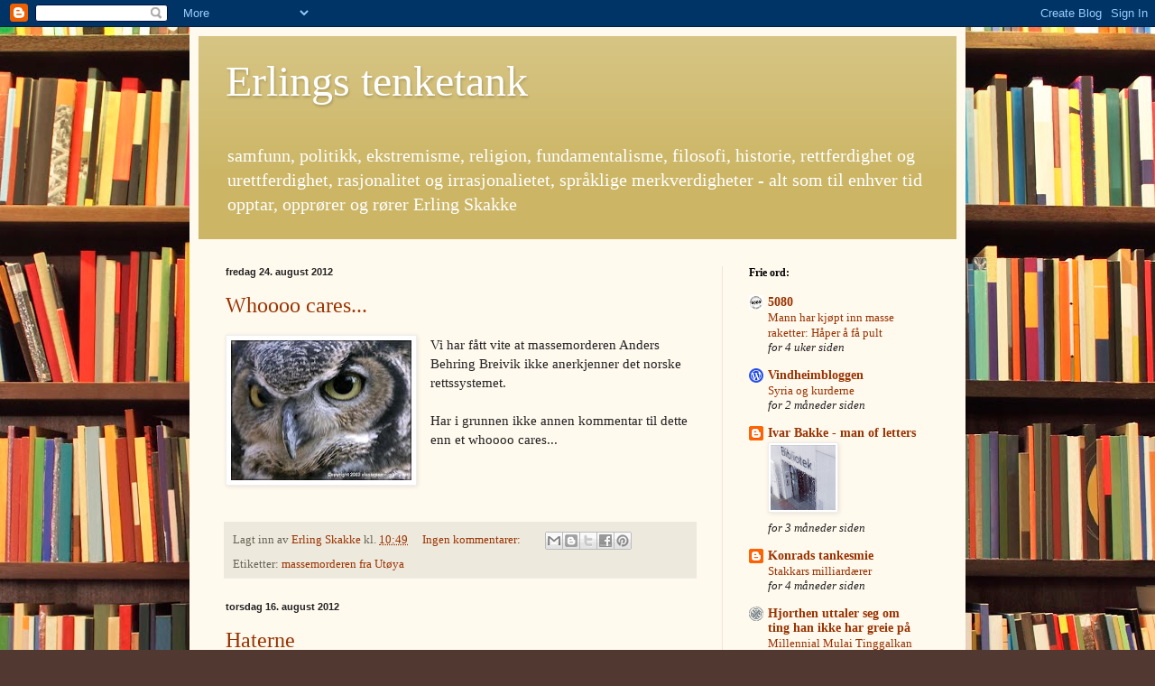

--- FILE ---
content_type: text/html; charset=UTF-8
request_url: https://yggdrasilsvoktere.blogspot.com/2012/08/
body_size: 14270
content:
<!DOCTYPE html>
<html class='v2' dir='ltr' lang='no'>
<head>
<link href='https://www.blogger.com/static/v1/widgets/335934321-css_bundle_v2.css' rel='stylesheet' type='text/css'/>
<meta content='width=1100' name='viewport'/>
<meta content='text/html; charset=UTF-8' http-equiv='Content-Type'/>
<meta content='blogger' name='generator'/>
<link href='https://yggdrasilsvoktere.blogspot.com/favicon.ico' rel='icon' type='image/x-icon'/>
<link href='http://yggdrasilsvoktere.blogspot.com/2012/08/' rel='canonical'/>
<link rel="alternate" type="application/atom+xml" title="Erlings tenketank - Atom" href="https://yggdrasilsvoktere.blogspot.com/feeds/posts/default" />
<link rel="alternate" type="application/rss+xml" title="Erlings tenketank - RSS" href="https://yggdrasilsvoktere.blogspot.com/feeds/posts/default?alt=rss" />
<link rel="service.post" type="application/atom+xml" title="Erlings tenketank - Atom" href="https://www.blogger.com/feeds/1823436877261565493/posts/default" />
<!--Can't find substitution for tag [blog.ieCssRetrofitLinks]-->
<meta content='http://yggdrasilsvoktere.blogspot.com/2012/08/' property='og:url'/>
<meta content='Erlings tenketank' property='og:title'/>
<meta content='samfunn, politikk, ekstremisme, religion, fundamentalisme, filosofi, historie, rettferdighet og urettferdighet, rasjonalitet og irrasjonalietet, språklige merkverdigheter - alt som til enhver tid opptar, opprører og rører Erling Skakke' property='og:description'/>
<title>Erlings tenketank: august 2012</title>
<style id='page-skin-1' type='text/css'><!--
/*
-----------------------------------------------
Blogger Template Style
Name:     Simple
Designer: Blogger
URL:      www.blogger.com
----------------------------------------------- */
/* Content
----------------------------------------------- */
body {
font: normal normal 14px Georgia, Utopia, 'Palatino Linotype', Palatino, serif;
color: #222222;
background: #513831 url(//themes.googleusercontent.com/image?id=1KH22PlFqsiVYxboQNAoJjYmRbw5M4REHmdJbHT5M2x9zVMGrCqwSjZvaQW_A10KPc6Il) repeat scroll top center /* Credit: luoman (http://www.istockphoto.com/googleimages.php?id=11394138&amp;platform=blogger) */;
padding: 0 40px 40px 40px;
}
html body .region-inner {
min-width: 0;
max-width: 100%;
width: auto;
}
h2 {
font-size: 22px;
}
a:link {
text-decoration:none;
color: #993300;
}
a:visited {
text-decoration:none;
color: #888888;
}
a:hover {
text-decoration:underline;
color: #ff1900;
}
.body-fauxcolumn-outer .fauxcolumn-inner {
background: transparent none repeat scroll top left;
_background-image: none;
}
.body-fauxcolumn-outer .cap-top {
position: absolute;
z-index: 1;
height: 400px;
width: 100%;
}
.body-fauxcolumn-outer .cap-top .cap-left {
width: 100%;
background: transparent none repeat-x scroll top left;
_background-image: none;
}
.content-outer {
-moz-box-shadow: 0 0 40px rgba(0, 0, 0, .15);
-webkit-box-shadow: 0 0 5px rgba(0, 0, 0, .15);
-goog-ms-box-shadow: 0 0 10px #333333;
box-shadow: 0 0 40px rgba(0, 0, 0, .15);
margin-bottom: 1px;
}
.content-inner {
padding: 10px 10px;
}
.content-inner {
background-color: #fff9ee;
}
/* Header
----------------------------------------------- */
.header-outer {
background: #ccb666 url(//www.blogblog.com/1kt/simple/gradients_light.png) repeat-x scroll 0 -400px;
_background-image: none;
}
.Header h1 {
font: normal normal 48px Georgia, Utopia, 'Palatino Linotype', Palatino, serif;
color: #ffffff;
text-shadow: 1px 2px 3px rgba(0, 0, 0, .2);
}
.Header h1 a {
color: #ffffff;
}
.Header .description {
font-size: 140%;
color: #ffffff;
}
.header-inner .Header .titlewrapper {
padding: 22px 30px;
}
.header-inner .Header .descriptionwrapper {
padding: 0 30px;
}
/* Tabs
----------------------------------------------- */
.tabs-inner .section:first-child {
border-top: 0 solid #eee5dd;
}
.tabs-inner .section:first-child ul {
margin-top: -0;
border-top: 0 solid #eee5dd;
border-left: 0 solid #eee5dd;
border-right: 0 solid #eee5dd;
}
.tabs-inner .widget ul {
background: #fff9ee none repeat-x scroll 0 -800px;
_background-image: none;
border-bottom: 1px solid #eee5dd;
margin-top: 0;
margin-left: -30px;
margin-right: -30px;
}
.tabs-inner .widget li a {
display: inline-block;
padding: .6em 1em;
font: normal normal 16px Georgia, Utopia, 'Palatino Linotype', Palatino, serif;
color: #998877;
border-left: 1px solid #fff9ee;
border-right: 1px solid #eee5dd;
}
.tabs-inner .widget li:first-child a {
border-left: none;
}
.tabs-inner .widget li.selected a, .tabs-inner .widget li a:hover {
color: #000000;
background-color: #fff9ee;
text-decoration: none;
}
/* Columns
----------------------------------------------- */
.main-outer {
border-top: 0 solid #eee5dd;
}
.fauxcolumn-left-outer .fauxcolumn-inner {
border-right: 1px solid #eee5dd;
}
.fauxcolumn-right-outer .fauxcolumn-inner {
border-left: 1px solid #eee5dd;
}
/* Headings
----------------------------------------------- */
div.widget > h2,
div.widget h2.title {
margin: 0 0 1em 0;
font: normal bold 12px Georgia, Utopia, 'Palatino Linotype', Palatino, serif;
color: #000000;
}
/* Widgets
----------------------------------------------- */
.widget .zippy {
color: #999999;
text-shadow: 2px 2px 1px rgba(0, 0, 0, .1);
}
.widget .popular-posts ul {
list-style: none;
}
/* Posts
----------------------------------------------- */
h2.date-header {
font: normal bold 11px Arial, Tahoma, Helvetica, FreeSans, sans-serif;
}
.date-header span {
background-color: transparent;
color: #222222;
padding: inherit;
letter-spacing: inherit;
margin: inherit;
}
.main-inner {
padding-top: 30px;
padding-bottom: 30px;
}
.main-inner .column-center-inner {
padding: 0 15px;
}
.main-inner .column-center-inner .section {
margin: 0 15px;
}
.post {
margin: 0 0 25px 0;
}
h3.post-title, .comments h4 {
font: normal normal 24px Georgia, Utopia, 'Palatino Linotype', Palatino, serif;
margin: .75em 0 0;
}
.post-body {
font-size: 110%;
line-height: 1.4;
position: relative;
}
.post-body img, .post-body .tr-caption-container, .Profile img, .Image img,
.BlogList .item-thumbnail img {
padding: 2px;
background: #ffffff;
border: 1px solid #eeeeee;
-moz-box-shadow: 1px 1px 5px rgba(0, 0, 0, .1);
-webkit-box-shadow: 1px 1px 5px rgba(0, 0, 0, .1);
box-shadow: 1px 1px 5px rgba(0, 0, 0, .1);
}
.post-body img, .post-body .tr-caption-container {
padding: 5px;
}
.post-body .tr-caption-container {
color: #222222;
}
.post-body .tr-caption-container img {
padding: 0;
background: transparent;
border: none;
-moz-box-shadow: 0 0 0 rgba(0, 0, 0, .1);
-webkit-box-shadow: 0 0 0 rgba(0, 0, 0, .1);
box-shadow: 0 0 0 rgba(0, 0, 0, .1);
}
.post-header {
margin: 0 0 1.5em;
line-height: 1.6;
font-size: 90%;
}
.post-footer {
margin: 20px -2px 0;
padding: 5px 10px;
color: #666555;
background-color: #eee9dd;
border-bottom: 1px solid #eeeeee;
line-height: 1.6;
font-size: 90%;
}
#comments .comment-author {
padding-top: 1.5em;
border-top: 1px solid #eee5dd;
background-position: 0 1.5em;
}
#comments .comment-author:first-child {
padding-top: 0;
border-top: none;
}
.avatar-image-container {
margin: .2em 0 0;
}
#comments .avatar-image-container img {
border: 1px solid #eeeeee;
}
/* Comments
----------------------------------------------- */
.comments .comments-content .icon.blog-author {
background-repeat: no-repeat;
background-image: url([data-uri]);
}
.comments .comments-content .loadmore a {
border-top: 1px solid #999999;
border-bottom: 1px solid #999999;
}
.comments .comment-thread.inline-thread {
background-color: #eee9dd;
}
.comments .continue {
border-top: 2px solid #999999;
}
/* Accents
---------------------------------------------- */
.section-columns td.columns-cell {
border-left: 1px solid #eee5dd;
}
.blog-pager {
background: transparent none no-repeat scroll top center;
}
.blog-pager-older-link, .home-link,
.blog-pager-newer-link {
background-color: #fff9ee;
padding: 5px;
}
.footer-outer {
border-top: 0 dashed #bbbbbb;
}
/* Mobile
----------------------------------------------- */
body.mobile  {
background-size: auto;
}
.mobile .body-fauxcolumn-outer {
background: transparent none repeat scroll top left;
}
.mobile .body-fauxcolumn-outer .cap-top {
background-size: 100% auto;
}
.mobile .content-outer {
-webkit-box-shadow: 0 0 3px rgba(0, 0, 0, .15);
box-shadow: 0 0 3px rgba(0, 0, 0, .15);
}
.mobile .tabs-inner .widget ul {
margin-left: 0;
margin-right: 0;
}
.mobile .post {
margin: 0;
}
.mobile .main-inner .column-center-inner .section {
margin: 0;
}
.mobile .date-header span {
padding: 0.1em 10px;
margin: 0 -10px;
}
.mobile h3.post-title {
margin: 0;
}
.mobile .blog-pager {
background: transparent none no-repeat scroll top center;
}
.mobile .footer-outer {
border-top: none;
}
.mobile .main-inner, .mobile .footer-inner {
background-color: #fff9ee;
}
.mobile-index-contents {
color: #222222;
}
.mobile-link-button {
background-color: #993300;
}
.mobile-link-button a:link, .mobile-link-button a:visited {
color: #ffffff;
}
.mobile .tabs-inner .section:first-child {
border-top: none;
}
.mobile .tabs-inner .PageList .widget-content {
background-color: #fff9ee;
color: #000000;
border-top: 1px solid #eee5dd;
border-bottom: 1px solid #eee5dd;
}
.mobile .tabs-inner .PageList .widget-content .pagelist-arrow {
border-left: 1px solid #eee5dd;
}

--></style>
<style id='template-skin-1' type='text/css'><!--
body {
min-width: 860px;
}
.content-outer, .content-fauxcolumn-outer, .region-inner {
min-width: 860px;
max-width: 860px;
_width: 860px;
}
.main-inner .columns {
padding-left: 0px;
padding-right: 260px;
}
.main-inner .fauxcolumn-center-outer {
left: 0px;
right: 260px;
/* IE6 does not respect left and right together */
_width: expression(this.parentNode.offsetWidth -
parseInt("0px") -
parseInt("260px") + 'px');
}
.main-inner .fauxcolumn-left-outer {
width: 0px;
}
.main-inner .fauxcolumn-right-outer {
width: 260px;
}
.main-inner .column-left-outer {
width: 0px;
right: 100%;
margin-left: -0px;
}
.main-inner .column-right-outer {
width: 260px;
margin-right: -260px;
}
#layout {
min-width: 0;
}
#layout .content-outer {
min-width: 0;
width: 800px;
}
#layout .region-inner {
min-width: 0;
width: auto;
}
body#layout div.add_widget {
padding: 8px;
}
body#layout div.add_widget a {
margin-left: 32px;
}
--></style>
<style>
    body {background-image:url(\/\/themes.googleusercontent.com\/image?id=1KH22PlFqsiVYxboQNAoJjYmRbw5M4REHmdJbHT5M2x9zVMGrCqwSjZvaQW_A10KPc6Il);}
    
@media (max-width: 200px) { body {background-image:url(\/\/themes.googleusercontent.com\/image?id=1KH22PlFqsiVYxboQNAoJjYmRbw5M4REHmdJbHT5M2x9zVMGrCqwSjZvaQW_A10KPc6Il&options=w200);}}
@media (max-width: 400px) and (min-width: 201px) { body {background-image:url(\/\/themes.googleusercontent.com\/image?id=1KH22PlFqsiVYxboQNAoJjYmRbw5M4REHmdJbHT5M2x9zVMGrCqwSjZvaQW_A10KPc6Il&options=w400);}}
@media (max-width: 800px) and (min-width: 401px) { body {background-image:url(\/\/themes.googleusercontent.com\/image?id=1KH22PlFqsiVYxboQNAoJjYmRbw5M4REHmdJbHT5M2x9zVMGrCqwSjZvaQW_A10KPc6Il&options=w800);}}
@media (max-width: 1200px) and (min-width: 801px) { body {background-image:url(\/\/themes.googleusercontent.com\/image?id=1KH22PlFqsiVYxboQNAoJjYmRbw5M4REHmdJbHT5M2x9zVMGrCqwSjZvaQW_A10KPc6Il&options=w1200);}}
/* Last tag covers anything over one higher than the previous max-size cap. */
@media (min-width: 1201px) { body {background-image:url(\/\/themes.googleusercontent.com\/image?id=1KH22PlFqsiVYxboQNAoJjYmRbw5M4REHmdJbHT5M2x9zVMGrCqwSjZvaQW_A10KPc6Il&options=w1600);}}
  </style>
<link href='https://www.blogger.com/dyn-css/authorization.css?targetBlogID=1823436877261565493&amp;zx=1ba0d50e-e26d-4e1a-8225-fbde3fea5828' media='none' onload='if(media!=&#39;all&#39;)media=&#39;all&#39;' rel='stylesheet'/><noscript><link href='https://www.blogger.com/dyn-css/authorization.css?targetBlogID=1823436877261565493&amp;zx=1ba0d50e-e26d-4e1a-8225-fbde3fea5828' rel='stylesheet'/></noscript>
<meta name='google-adsense-platform-account' content='ca-host-pub-1556223355139109'/>
<meta name='google-adsense-platform-domain' content='blogspot.com'/>

</head>
<body class='loading variant-literate'>
<div class='navbar section' id='navbar' name='Navbar'><div class='widget Navbar' data-version='1' id='Navbar1'><script type="text/javascript">
    function setAttributeOnload(object, attribute, val) {
      if(window.addEventListener) {
        window.addEventListener('load',
          function(){ object[attribute] = val; }, false);
      } else {
        window.attachEvent('onload', function(){ object[attribute] = val; });
      }
    }
  </script>
<div id="navbar-iframe-container"></div>
<script type="text/javascript" src="https://apis.google.com/js/platform.js"></script>
<script type="text/javascript">
      gapi.load("gapi.iframes:gapi.iframes.style.bubble", function() {
        if (gapi.iframes && gapi.iframes.getContext) {
          gapi.iframes.getContext().openChild({
              url: 'https://www.blogger.com/navbar/1823436877261565493?origin\x3dhttps://yggdrasilsvoktere.blogspot.com',
              where: document.getElementById("navbar-iframe-container"),
              id: "navbar-iframe"
          });
        }
      });
    </script><script type="text/javascript">
(function() {
var script = document.createElement('script');
script.type = 'text/javascript';
script.src = '//pagead2.googlesyndication.com/pagead/js/google_top_exp.js';
var head = document.getElementsByTagName('head')[0];
if (head) {
head.appendChild(script);
}})();
</script>
</div></div>
<div class='body-fauxcolumns'>
<div class='fauxcolumn-outer body-fauxcolumn-outer'>
<div class='cap-top'>
<div class='cap-left'></div>
<div class='cap-right'></div>
</div>
<div class='fauxborder-left'>
<div class='fauxborder-right'></div>
<div class='fauxcolumn-inner'>
</div>
</div>
<div class='cap-bottom'>
<div class='cap-left'></div>
<div class='cap-right'></div>
</div>
</div>
</div>
<div class='content'>
<div class='content-fauxcolumns'>
<div class='fauxcolumn-outer content-fauxcolumn-outer'>
<div class='cap-top'>
<div class='cap-left'></div>
<div class='cap-right'></div>
</div>
<div class='fauxborder-left'>
<div class='fauxborder-right'></div>
<div class='fauxcolumn-inner'>
</div>
</div>
<div class='cap-bottom'>
<div class='cap-left'></div>
<div class='cap-right'></div>
</div>
</div>
</div>
<div class='content-outer'>
<div class='content-cap-top cap-top'>
<div class='cap-left'></div>
<div class='cap-right'></div>
</div>
<div class='fauxborder-left content-fauxborder-left'>
<div class='fauxborder-right content-fauxborder-right'></div>
<div class='content-inner'>
<header>
<div class='header-outer'>
<div class='header-cap-top cap-top'>
<div class='cap-left'></div>
<div class='cap-right'></div>
</div>
<div class='fauxborder-left header-fauxborder-left'>
<div class='fauxborder-right header-fauxborder-right'></div>
<div class='region-inner header-inner'>
<div class='header section' id='header' name='Overskrift'><div class='widget Header' data-version='1' id='Header1'>
<div id='header-inner'>
<div class='titlewrapper'>
<h1 class='title'>
<a href='https://yggdrasilsvoktere.blogspot.com/'>
Erlings tenketank
</a>
</h1>
</div>
<div class='descriptionwrapper'>
<p class='description'><span>samfunn, politikk, ekstremisme, religion, fundamentalisme, filosofi, historie, rettferdighet og urettferdighet, rasjonalitet og irrasjonalietet, språklige merkverdigheter - alt som til enhver tid opptar, opprører og rører Erling Skakke</span></p>
</div>
</div>
</div></div>
</div>
</div>
<div class='header-cap-bottom cap-bottom'>
<div class='cap-left'></div>
<div class='cap-right'></div>
</div>
</div>
</header>
<div class='tabs-outer'>
<div class='tabs-cap-top cap-top'>
<div class='cap-left'></div>
<div class='cap-right'></div>
</div>
<div class='fauxborder-left tabs-fauxborder-left'>
<div class='fauxborder-right tabs-fauxborder-right'></div>
<div class='region-inner tabs-inner'>
<div class='tabs no-items section' id='crosscol' name='Krysskolonne'></div>
<div class='tabs no-items section' id='crosscol-overflow' name='Cross-Column 2'></div>
</div>
</div>
<div class='tabs-cap-bottom cap-bottom'>
<div class='cap-left'></div>
<div class='cap-right'></div>
</div>
</div>
<div class='main-outer'>
<div class='main-cap-top cap-top'>
<div class='cap-left'></div>
<div class='cap-right'></div>
</div>
<div class='fauxborder-left main-fauxborder-left'>
<div class='fauxborder-right main-fauxborder-right'></div>
<div class='region-inner main-inner'>
<div class='columns fauxcolumns'>
<div class='fauxcolumn-outer fauxcolumn-center-outer'>
<div class='cap-top'>
<div class='cap-left'></div>
<div class='cap-right'></div>
</div>
<div class='fauxborder-left'>
<div class='fauxborder-right'></div>
<div class='fauxcolumn-inner'>
</div>
</div>
<div class='cap-bottom'>
<div class='cap-left'></div>
<div class='cap-right'></div>
</div>
</div>
<div class='fauxcolumn-outer fauxcolumn-left-outer'>
<div class='cap-top'>
<div class='cap-left'></div>
<div class='cap-right'></div>
</div>
<div class='fauxborder-left'>
<div class='fauxborder-right'></div>
<div class='fauxcolumn-inner'>
</div>
</div>
<div class='cap-bottom'>
<div class='cap-left'></div>
<div class='cap-right'></div>
</div>
</div>
<div class='fauxcolumn-outer fauxcolumn-right-outer'>
<div class='cap-top'>
<div class='cap-left'></div>
<div class='cap-right'></div>
</div>
<div class='fauxborder-left'>
<div class='fauxborder-right'></div>
<div class='fauxcolumn-inner'>
</div>
</div>
<div class='cap-bottom'>
<div class='cap-left'></div>
<div class='cap-right'></div>
</div>
</div>
<!-- corrects IE6 width calculation -->
<div class='columns-inner'>
<div class='column-center-outer'>
<div class='column-center-inner'>
<div class='main section' id='main' name='Hoveddel'><div class='widget Blog' data-version='1' id='Blog1'>
<div class='blog-posts hfeed'>

          <div class="date-outer">
        
<h2 class='date-header'><span>fredag 24. august 2012</span></h2>

          <div class="date-posts">
        
<div class='post-outer'>
<div class='post hentry uncustomized-post-template' itemprop='blogPost' itemscope='itemscope' itemtype='http://schema.org/BlogPosting'>
<meta content='https://blogger.googleusercontent.com/img/b/R29vZ2xl/AVvXsEgsc8rNoN1TxwX9EPYi7QpEPYKQNj4-8NG9pdwz-lEYumC_G_S5OIUWqUKBi5RCfSUWhn2VdaPtLRG61p3IxpiyKQpoN5Kc_VP7OWwsAIi4fSh21RbTZIltbMlmywU2ClkNbHYojqnRA2w/s200/who+cares.jpg' itemprop='image_url'/>
<meta content='1823436877261565493' itemprop='blogId'/>
<meta content='2279979753493612831' itemprop='postId'/>
<a name='2279979753493612831'></a>
<h3 class='post-title entry-title' itemprop='name'>
<a href='https://yggdrasilsvoktere.blogspot.com/2012/08/whoooo-cares.html'>Whoooo cares...</a>
</h3>
<div class='post-header'>
<div class='post-header-line-1'></div>
</div>
<div class='post-body entry-content' id='post-body-2279979753493612831' itemprop='description articleBody'>
<div class="separator" style="clear: both; text-align: center;">
<a href="https://blogger.googleusercontent.com/img/b/R29vZ2xl/AVvXsEgsc8rNoN1TxwX9EPYi7QpEPYKQNj4-8NG9pdwz-lEYumC_G_S5OIUWqUKBi5RCfSUWhn2VdaPtLRG61p3IxpiyKQpoN5Kc_VP7OWwsAIi4fSh21RbTZIltbMlmywU2ClkNbHYojqnRA2w/s1600/who+cares.jpg" imageanchor="1" style="clear: left; float: left; margin-bottom: 1em; margin-right: 1em;"><img border="0" height="155" src="https://blogger.googleusercontent.com/img/b/R29vZ2xl/AVvXsEgsc8rNoN1TxwX9EPYi7QpEPYKQNj4-8NG9pdwz-lEYumC_G_S5OIUWqUKBi5RCfSUWhn2VdaPtLRG61p3IxpiyKQpoN5Kc_VP7OWwsAIi4fSh21RbTZIltbMlmywU2ClkNbHYojqnRA2w/s200/who+cares.jpg" width="200" /></a></div>
Vi har fått vite at massemorderen Anders Behring Breivik ikke anerkjenner det norske rettssystemet.<br />
<br />
Har i grunnen ikke annen kommentar til dette enn et whoooo cares...
<div style='clear: both;'></div>
</div>
<div class='post-footer'>
<div class='post-footer-line post-footer-line-1'>
<span class='post-author vcard'>
Lagt inn av
<span class='fn' itemprop='author' itemscope='itemscope' itemtype='http://schema.org/Person'>
<meta content='https://www.blogger.com/profile/00664332282944328470' itemprop='url'/>
<a class='g-profile' href='https://www.blogger.com/profile/00664332282944328470' rel='author' title='author profile'>
<span itemprop='name'>Erling Skakke</span>
</a>
</span>
</span>
<span class='post-timestamp'>
kl.
<meta content='http://yggdrasilsvoktere.blogspot.com/2012/08/whoooo-cares.html' itemprop='url'/>
<a class='timestamp-link' href='https://yggdrasilsvoktere.blogspot.com/2012/08/whoooo-cares.html' rel='bookmark' title='permanent link'><abbr class='published' itemprop='datePublished' title='2012-08-24T10:49:00-07:00'>10:49</abbr></a>
</span>
<span class='post-comment-link'>
<a class='comment-link' href='https://yggdrasilsvoktere.blogspot.com/2012/08/whoooo-cares.html#comment-form' onclick=''>
Ingen kommentarer:
  </a>
</span>
<span class='post-icons'>
<span class='item-control blog-admin pid-452674839'>
<a href='https://www.blogger.com/post-edit.g?blogID=1823436877261565493&postID=2279979753493612831&from=pencil' title='Rediger innlegg'>
<img alt='' class='icon-action' height='18' src='https://resources.blogblog.com/img/icon18_edit_allbkg.gif' width='18'/>
</a>
</span>
</span>
<div class='post-share-buttons goog-inline-block'>
<a class='goog-inline-block share-button sb-email' href='https://www.blogger.com/share-post.g?blogID=1823436877261565493&postID=2279979753493612831&target=email' target='_blank' title='Send dette via e-post'><span class='share-button-link-text'>Send dette via e-post</span></a><a class='goog-inline-block share-button sb-blog' href='https://www.blogger.com/share-post.g?blogID=1823436877261565493&postID=2279979753493612831&target=blog' onclick='window.open(this.href, "_blank", "height=270,width=475"); return false;' target='_blank' title='Blogg dette!'><span class='share-button-link-text'>Blogg dette!</span></a><a class='goog-inline-block share-button sb-twitter' href='https://www.blogger.com/share-post.g?blogID=1823436877261565493&postID=2279979753493612831&target=twitter' target='_blank' title='Del på X'><span class='share-button-link-text'>Del på X</span></a><a class='goog-inline-block share-button sb-facebook' href='https://www.blogger.com/share-post.g?blogID=1823436877261565493&postID=2279979753493612831&target=facebook' onclick='window.open(this.href, "_blank", "height=430,width=640"); return false;' target='_blank' title='Del på Facebook'><span class='share-button-link-text'>Del på Facebook</span></a><a class='goog-inline-block share-button sb-pinterest' href='https://www.blogger.com/share-post.g?blogID=1823436877261565493&postID=2279979753493612831&target=pinterest' target='_blank' title='Del på Pinterest'><span class='share-button-link-text'>Del på Pinterest</span></a>
</div>
</div>
<div class='post-footer-line post-footer-line-2'>
<span class='post-labels'>
Etiketter:
<a href='https://yggdrasilsvoktere.blogspot.com/search/label/massemorderen%20fra%20Ut%C3%B8ya' rel='tag'>massemorderen fra Utøya</a>
</span>
</div>
<div class='post-footer-line post-footer-line-3'>
<span class='post-location'>
</span>
</div>
</div>
</div>
</div>

          </div></div>
        

          <div class="date-outer">
        
<h2 class='date-header'><span>torsdag 16. august 2012</span></h2>

          <div class="date-posts">
        
<div class='post-outer'>
<div class='post hentry uncustomized-post-template' itemprop='blogPost' itemscope='itemscope' itemtype='http://schema.org/BlogPosting'>
<meta content='https://blogger.googleusercontent.com/img/b/R29vZ2xl/AVvXsEgZBE3W49OWsuQOEBWSo9EhthsgsHrsQtFOqEeM6USXGFL_XHT7-oTxlreNnJO3v30cIXGig6k1emxksljojyjDOqnUKDYpNo3almKVaKwx9ADjmY9zpj6HN8DXkT-gLr-ME5Xalof9uu8/s200/tulling.jpg' itemprop='image_url'/>
<meta content='1823436877261565493' itemprop='blogId'/>
<meta content='4783034165542839479' itemprop='postId'/>
<a name='4783034165542839479'></a>
<h3 class='post-title entry-title' itemprop='name'>
<a href='https://yggdrasilsvoktere.blogspot.com/2012/08/haterne.html'>Haterne</a>
</h3>
<div class='post-header'>
<div class='post-header-line-1'></div>
</div>
<div class='post-body entry-content' id='post-body-4783034165542839479' itemprop='description articleBody'>
<div class="separator" style="clear: both; text-align: center;">
<a href="https://blogger.googleusercontent.com/img/b/R29vZ2xl/AVvXsEgZBE3W49OWsuQOEBWSo9EhthsgsHrsQtFOqEeM6USXGFL_XHT7-oTxlreNnJO3v30cIXGig6k1emxksljojyjDOqnUKDYpNo3almKVaKwx9ADjmY9zpj6HN8DXkT-gLr-ME5Xalof9uu8/s1600/tulling.jpg" imageanchor="1" style="clear: left; float: left; margin-bottom: 1em; margin-right: 1em;"><img border="0" height="200" src="https://blogger.googleusercontent.com/img/b/R29vZ2xl/AVvXsEgZBE3W49OWsuQOEBWSo9EhthsgsHrsQtFOqEeM6USXGFL_XHT7-oTxlreNnJO3v30cIXGig6k1emxksljojyjDOqnUKDYpNo3almKVaKwx9ADjmY9zpj6HN8DXkT-gLr-ME5Xalof9uu8/s200/tulling.jpg" width="153" /></a></div>
Mange hater. For noen tid siden hadde Eivind Berge sin plass i rampelyset. Han <a href="http://www.nrk.no/nyheter/distrikt/hordaland/1.8235005">oppfordret til drap</a> på politifolk fordi han er erklært antifeminist og staten har forbudt kjøp og salg av sex - såvidt jeg har forstått... Må innrømme at av og til &nbsp; har jeg vanskelig for å følge med, men Berges problem synes å være at gutten ikke lenger kan kjøpe sex, og at det er et problem for ham. At Eivind Berge har vansker med å tiltrekke seg jenter skjønner jeg godt, men hvordan guttens traurige kjønnsliv skal kunne rettferdiggjøre drap på politifolk har jeg vanskeligere for å begripe.<br />
<br />
Så var den den <a href="http://www.tv2.no/nyheter/utenriks/joedehater-oppdaget-at-han-selv-er-joede-3852643.html">ungarske politikeren&nbsp;Csanad Szegedi</a> som har gjort karriere på sin antisemittisme og har kalt jøder for "lusinfiserte og skitne mordere." Så viser det seg at Szegedi trenger til lusemiddel selv. Han er nemlig jøde. Der røk den karrieren.<br />
<br />
Å være offentlig antisemitt kan altså være farlig ettersom man aldri kan kan være helt sikker på at det ikke dukker opp ukjente jøder i anegalleriet, f.eks en mor, som i Szegedis tilfelle. Da er det enklere å <a href="http://www.abcnyheter.no/nyheter/2012/08/16/frp-politiker-eg-hatar-islam-og-muslimar">hate muslimer</a>, slik som Frp-toppen&nbsp;Frank Willy Djuvik i Sogn og Fjordane gjør.<br />
<br />
I Norge er muslimhat alltid en sikker karriervei i enkelte miljøer.
<div style='clear: both;'></div>
</div>
<div class='post-footer'>
<div class='post-footer-line post-footer-line-1'>
<span class='post-author vcard'>
Lagt inn av
<span class='fn' itemprop='author' itemscope='itemscope' itemtype='http://schema.org/Person'>
<meta content='https://www.blogger.com/profile/00664332282944328470' itemprop='url'/>
<a class='g-profile' href='https://www.blogger.com/profile/00664332282944328470' rel='author' title='author profile'>
<span itemprop='name'>Erling Skakke</span>
</a>
</span>
</span>
<span class='post-timestamp'>
kl.
<meta content='http://yggdrasilsvoktere.blogspot.com/2012/08/haterne.html' itemprop='url'/>
<a class='timestamp-link' href='https://yggdrasilsvoktere.blogspot.com/2012/08/haterne.html' rel='bookmark' title='permanent link'><abbr class='published' itemprop='datePublished' title='2012-08-16T10:52:00-07:00'>10:52</abbr></a>
</span>
<span class='post-comment-link'>
<a class='comment-link' href='https://yggdrasilsvoktere.blogspot.com/2012/08/haterne.html#comment-form' onclick=''>
1 kommentar:
  </a>
</span>
<span class='post-icons'>
<span class='item-control blog-admin pid-452674839'>
<a href='https://www.blogger.com/post-edit.g?blogID=1823436877261565493&postID=4783034165542839479&from=pencil' title='Rediger innlegg'>
<img alt='' class='icon-action' height='18' src='https://resources.blogblog.com/img/icon18_edit_allbkg.gif' width='18'/>
</a>
</span>
</span>
<div class='post-share-buttons goog-inline-block'>
<a class='goog-inline-block share-button sb-email' href='https://www.blogger.com/share-post.g?blogID=1823436877261565493&postID=4783034165542839479&target=email' target='_blank' title='Send dette via e-post'><span class='share-button-link-text'>Send dette via e-post</span></a><a class='goog-inline-block share-button sb-blog' href='https://www.blogger.com/share-post.g?blogID=1823436877261565493&postID=4783034165542839479&target=blog' onclick='window.open(this.href, "_blank", "height=270,width=475"); return false;' target='_blank' title='Blogg dette!'><span class='share-button-link-text'>Blogg dette!</span></a><a class='goog-inline-block share-button sb-twitter' href='https://www.blogger.com/share-post.g?blogID=1823436877261565493&postID=4783034165542839479&target=twitter' target='_blank' title='Del på X'><span class='share-button-link-text'>Del på X</span></a><a class='goog-inline-block share-button sb-facebook' href='https://www.blogger.com/share-post.g?blogID=1823436877261565493&postID=4783034165542839479&target=facebook' onclick='window.open(this.href, "_blank", "height=430,width=640"); return false;' target='_blank' title='Del på Facebook'><span class='share-button-link-text'>Del på Facebook</span></a><a class='goog-inline-block share-button sb-pinterest' href='https://www.blogger.com/share-post.g?blogID=1823436877261565493&postID=4783034165542839479&target=pinterest' target='_blank' title='Del på Pinterest'><span class='share-button-link-text'>Del på Pinterest</span></a>
</div>
</div>
<div class='post-footer-line post-footer-line-2'>
<span class='post-labels'>
</span>
</div>
<div class='post-footer-line post-footer-line-3'>
<span class='post-location'>
</span>
</div>
</div>
</div>
</div>

        </div></div>
      
</div>
<div class='blog-pager' id='blog-pager'>
<span id='blog-pager-newer-link'>
<a class='blog-pager-newer-link' href='https://yggdrasilsvoktere.blogspot.com/' id='Blog1_blog-pager-newer-link' title='Nyere innlegg'>Nyere innlegg</a>
</span>
<span id='blog-pager-older-link'>
<a class='blog-pager-older-link' href='https://yggdrasilsvoktere.blogspot.com/search?updated-max=2012-08-16T10:52:00-07:00&amp;max-results=10' id='Blog1_blog-pager-older-link' title='Eldre innlegg'>Eldre innlegg</a>
</span>
<a class='home-link' href='https://yggdrasilsvoktere.blogspot.com/'>Startsiden</a>
</div>
<div class='clear'></div>
<div class='blog-feeds'>
<div class='feed-links'>
Abonner på:
<a class='feed-link' href='https://yggdrasilsvoktere.blogspot.com/feeds/posts/default' target='_blank' type='application/atom+xml'>Kommentarer (Atom)</a>
</div>
</div>
</div></div>
</div>
</div>
<div class='column-left-outer'>
<div class='column-left-inner'>
<aside>
</aside>
</div>
</div>
<div class='column-right-outer'>
<div class='column-right-inner'>
<aside>
<div class='sidebar section' id='sidebar-right-1'><div class='widget BlogList' data-version='1' id='BlogList1'>
<h2 class='title'>Frie ord:</h2>
<div class='widget-content'>
<div class='blog-list-container' id='BlogList1_container'>
<ul id='BlogList1_blogs'>
<li style='display: block;'>
<div class='blog-icon'>
<img data-lateloadsrc='https://lh3.googleusercontent.com/blogger_img_proxy/AEn0k_t9Yg5cLHq5IqrbWo5F5w4rSyd1O88w265eNZiRn1ljGqBO415WdMqV1ncy_t11E3Gy6_izU2x7ZTb3H_AEEtaL1-k=s16-w16-h16' height='16' width='16'/>
</div>
<div class='blog-content'>
<div class='blog-title'>
<a href='https://www.5080.no/' target='_blank'>
5080</a>
</div>
<div class='item-content'>
<span class='item-title'>
<a href='https://www.5080.no/nyheter/innenriks/mann-har-kjopt-inn-masse-raketter-haper-a-fa-pult/' target='_blank'>
Mann har kjøpt inn masse raketter: Håper å få pult
</a>
</span>
<div class='item-time'>
for 4 uker siden
</div>
</div>
</div>
<div style='clear: both;'></div>
</li>
<li style='display: block;'>
<div class='blog-icon'>
<img data-lateloadsrc='https://lh3.googleusercontent.com/blogger_img_proxy/AEn0k_uiT_umJzpcjCcJFv1g0cEbHx_sDNBiIfk0GvpCej-71KSJXgd5fP0NRooxuWdRF7VF8ZWiT2iHfDImNhlTpU5QLuaFefCeZe8H2w89PQ=s16-w16-h16' height='16' width='16'/>
</div>
<div class='blog-content'>
<div class='blog-title'>
<a href='https://vindheim.wordpress.com' target='_blank'>
Vindheimbloggen</a>
</div>
<div class='item-content'>
<span class='item-title'>
<a href='https://vindheim.wordpress.com/2025/12/01/syria-og-kurderne-2/' target='_blank'>
Syria og kurderne
</a>
</span>
<div class='item-time'>
for 2 måneder siden
</div>
</div>
</div>
<div style='clear: both;'></div>
</li>
<li style='display: block;'>
<div class='blog-icon'>
<img data-lateloadsrc='https://lh3.googleusercontent.com/blogger_img_proxy/AEn0k_u8fa-VrykcbvmqNCfNCcBl-Suh8QL0PkGRNkgzhVUXfC1iz-c4N-mXkrNcUpUFy3m756BL5_xvYQ4xE2Y41zE64aQ87H0lkRgiAYOQSg=s16-w16-h16' height='16' width='16'/>
</div>
<div class='blog-content'>
<div class='blog-title'>
<a href='https://ivarbakke.blogspot.com/' target='_blank'>
Ivar Bakke - man of letters</a>
</div>
<div class='item-content'>
<div class='item-thumbnail'>
<a href='https://ivarbakke.blogspot.com/' target='_blank'>
<img alt='' border='0' height='72' src='https://blogger.googleusercontent.com/img/a/AVvXsEi-JumoI3kb2dF0HTzewT97-uVUpXHK0G2xkTPUpBUP-WFhRbOjlRbBh0M8oGWfEbiJxpq8nlBQpubtaZv8YCFw7mp2g_Jk4nAH-JrYDLwP6C3oa9Vbt3GsIhTT39ZoqlKm6dkeA6p-JAC__58MXzf6Z8GO1fou8pvQzHWAibntiBLjcY6udhw5n0UC_IQ=s72-w512-h421-c' width='72'/>
</a>
</div>
<span class='item-title'>
<a href='https://ivarbakke.blogspot.com/2025/10/den-gamle-mannen-bak-gardinet.html' target='_blank'>
</a>
</span>
<div class='item-time'>
for 3 måneder siden
</div>
</div>
</div>
<div style='clear: both;'></div>
</li>
<li style='display: block;'>
<div class='blog-icon'>
<img data-lateloadsrc='https://lh3.googleusercontent.com/blogger_img_proxy/AEn0k_uPXS5wCCWKiB6eyQIZIGoWbBz0vpnNAKPtqEzBvU-hL5b0fUoB9jG5OGjtgkYm8gOOazH74LIPbDj_JB-D2LrMvG--Hsk9kpq_3_YNIbiNW7-QyQ=s16-w16-h16' height='16' width='16'/>
</div>
<div class='blog-content'>
<div class='blog-title'>
<a href='http://konradstankesmie.blogspot.com/' target='_blank'>
Konrads tankesmie</a>
</div>
<div class='item-content'>
<span class='item-title'>
<a href='http://konradstankesmie.blogspot.com/2025/09/stakkars-milliardrer.html' target='_blank'>
Stakkars milliardærer
</a>
</span>
<div class='item-time'>
for 4 måneder siden
</div>
</div>
</div>
<div style='clear: both;'></div>
</li>
<li style='display: block;'>
<div class='blog-icon'>
<img data-lateloadsrc='https://lh3.googleusercontent.com/blogger_img_proxy/AEn0k_tHFv308lTcTzrbxObukZbuK79IIZHwTTeAEgG7Ykkbhe160fpahgKckMZvZkfnPDySQrelq1dONMQrYXgwdIomitE=s16-w16-h16' height='16' width='16'/>
</div>
<div class='blog-content'>
<div class='blog-title'>
<a href='https://hjorthen.org/' target='_blank'>
Hjorthen uttaler seg om ting han ikke har greie på</a>
</div>
<div class='item-content'>
<span class='item-title'>
<a href='https://hjorthen.org/2025/08/05/millennial-mulai-tinggalkan-kota-besar-demi-hidup-seimbang/' target='_blank'>
Millennial Mulai Tinggalkan Kota Besar Demi Hidup Seimbang
</a>
</span>
<div class='item-time'>
for 5 måneder siden
</div>
</div>
</div>
<div style='clear: both;'></div>
</li>
<li style='display: block;'>
<div class='blog-icon'>
<img data-lateloadsrc='https://lh3.googleusercontent.com/blogger_img_proxy/AEn0k_tdbucOOJxxUOuhMOLx9uCKJxFn4fQkMCMz_mjDBVz3C3c0DNniQAci_UdamRiHF6JyEp5btQQM9yLpBTl4t66LXgWwYv3YCA=s16-w16-h16' height='16' width='16'/>
</div>
<div class='blog-content'>
<div class='blog-title'>
<a href='http://oyvindstrommen.no' target='_blank'>
oyvindstrommen.be traktningar</a>
</div>
<div class='item-content'>
<span class='item-title'>
<a href='http://oyvindstrommen.no/2020/05/15/rasehatets-fabelprosa/' target='_blank'>
Rasehatets fabelprosa
</a>
</span>
<div class='item-time'>
for 5 år siden
</div>
</div>
</div>
<div style='clear: both;'></div>
</li>
<li style='display: block;'>
<div class='blog-icon'>
<img data-lateloadsrc='https://lh3.googleusercontent.com/blogger_img_proxy/AEn0k_tALiDiCNyMtFxH60kVGuiY6dVed9A4gGJmpfStibrK6Hjbjc-jcV1v0prf6nzJK__a63id8O3o6pE2MqDrtIcwhopaO9N5J-DU=s16-w16-h16' height='16' width='16'/>
</div>
<div class='blog-content'>
<div class='blog-title'>
<a href='https://www.minervanett.no' target='_blank'>
minerva</a>
</div>
<div class='item-content'>
<span class='item-title'>
<a href='https://www.minervanett.no/mdg-kan-bli-storre-enn-arbeiderpartiet-i-oslo/' target='_blank'>
MDG kan bli større enn Arbeiderpartiet i Oslo
</a>
</span>
<div class='item-time'>
for 6 år siden
</div>
</div>
</div>
<div style='clear: both;'></div>
</li>
<li style='display: block;'>
<div class='blog-icon'>
<img data-lateloadsrc='https://lh3.googleusercontent.com/blogger_img_proxy/AEn0k_sr2MH0L1e3kz3c8RRci9XR62mUox28RXZbLjy1VTe4-czTGtmQ_6fLe3a7uRCauK-Cpq7u-edXxv-JTDW_twhxkp70xg=s16-w16-h16' height='16' width='16'/>
</div>
<div class='blog-content'>
<div class='blog-title'>
<a href='https://www.vepsen.no' target='_blank'>
Vepsen.no</a>
</div>
<div class='item-content'>
<span class='item-title'>
<a href='https://www.vepsen.no/2016/03/tilbake-til-start/' target='_blank'>
Tilbake til start?
</a>
</span>
<div class='item-time'>
for 9 år siden
</div>
</div>
</div>
<div style='clear: both;'></div>
</li>
<li style='display: block;'>
<div class='blog-icon'>
<img data-lateloadsrc='https://lh3.googleusercontent.com/blogger_img_proxy/AEn0k_stk-qZleBUujaLG87BchbISdeQ0HL8QTFxug_9QCSZb8cMa5oKZKrPFT2sGH200hfa81vS5rSDUxyOdrF8mrja-CfHpdQ6r1jXROQ=s16-w16-h16' height='16' width='16'/>
</div>
<div class='blog-content'>
<div class='blog-title'>
<a href='http://max256.bearstrong.net' target='_blank'>
Bjørn Stærk's Max 256 Blog</a>
</div>
<div class='item-content'>
<span class='item-title'>
<a href='http://max256.bearstrong.net/2013/03/14/rip-max-256-2008-2012/' target='_blank'>
RIP Max 256, 2008-2012
</a>
</span>
<div class='item-time'>
for 12 år siden
</div>
</div>
</div>
<div style='clear: both;'></div>
</li>
</ul>
<div class='clear'></div>
</div>
</div>
</div><div class='widget Label' data-version='1' id='Label1'>
<h2>Tema</h2>
<div class='widget-content list-label-widget-content'>
<ul>
<li>
<a dir='ltr' href='https://yggdrasilsvoktere.blogspot.com/search/label/arabisk%20v%C3%A5r'>arabisk vår</a>
<span dir='ltr'>(1)</span>
</li>
<li>
<a dir='ltr' href='https://yggdrasilsvoktere.blogspot.com/search/label/demokratene'>demokratene</a>
<span dir='ltr'>(2)</span>
</li>
<li>
<a dir='ltr' href='https://yggdrasilsvoktere.blogspot.com/search/label/Demokrati'>Demokrati</a>
<span dir='ltr'>(1)</span>
</li>
<li>
<a dir='ltr' href='https://yggdrasilsvoktere.blogspot.com/search/label/diktaturer'>diktaturer</a>
<span dir='ltr'>(2)</span>
</li>
<li>
<a dir='ltr' href='https://yggdrasilsvoktere.blogspot.com/search/label/ekstremisme'>ekstremisme</a>
<span dir='ltr'>(19)</span>
</li>
<li>
<a dir='ltr' href='https://yggdrasilsvoktere.blogspot.com/search/label/fascisme'>fascisme</a>
<span dir='ltr'>(7)</span>
</li>
<li>
<a dir='ltr' href='https://yggdrasilsvoktere.blogspot.com/search/label/Fjordman'>Fjordman</a>
<span dir='ltr'>(5)</span>
</li>
<li>
<a dir='ltr' href='https://yggdrasilsvoktere.blogspot.com/search/label/frp'>frp</a>
<span dir='ltr'>(14)</span>
</li>
<li>
<a dir='ltr' href='https://yggdrasilsvoktere.blogspot.com/search/label/helse'>helse</a>
<span dir='ltr'>(3)</span>
</li>
<li>
<a dir='ltr' href='https://yggdrasilsvoktere.blogspot.com/search/label/innvandring'>innvandring</a>
<span dir='ltr'>(1)</span>
</li>
<li>
<a dir='ltr' href='https://yggdrasilsvoktere.blogspot.com/search/label/islamofobi'>islamofobi</a>
<span dir='ltr'>(5)</span>
</li>
<li>
<a dir='ltr' href='https://yggdrasilsvoktere.blogspot.com/search/label/konspirasjonsteorier'>konspirasjonsteorier</a>
<span dir='ltr'>(4)</span>
</li>
<li>
<a dir='ltr' href='https://yggdrasilsvoktere.blogspot.com/search/label/legitimitet'>legitimitet</a>
<span dir='ltr'>(1)</span>
</li>
<li>
<a dir='ltr' href='https://yggdrasilsvoktere.blogspot.com/search/label/liberalisme'>liberalisme</a>
<span dir='ltr'>(1)</span>
</li>
<li>
<a dir='ltr' href='https://yggdrasilsvoktere.blogspot.com/search/label/massemorderen%20fra%20Ut%C3%B8ya'>massemorderen fra Utøya</a>
<span dir='ltr'>(25)</span>
</li>
<li>
<a dir='ltr' href='https://yggdrasilsvoktere.blogspot.com/search/label/menneskeverd'>menneskeverd</a>
<span dir='ltr'>(1)</span>
</li>
<li>
<a dir='ltr' href='https://yggdrasilsvoktere.blogspot.com/search/label/multikulturalisme'>multikulturalisme</a>
<span dir='ltr'>(1)</span>
</li>
<li>
<a dir='ltr' href='https://yggdrasilsvoktere.blogspot.com/search/label/muslimsk%20konspirasjon'>muslimsk konspirasjon</a>
<span dir='ltr'>(2)</span>
</li>
<li>
<a dir='ltr' href='https://yggdrasilsvoktere.blogspot.com/search/label/norsk'>norsk</a>
<span dir='ltr'>(2)</span>
</li>
<li>
<a dir='ltr' href='https://yggdrasilsvoktere.blogspot.com/search/label/orwellsk%20newspeak'>orwellsk newspeak</a>
<span dir='ltr'>(8)</span>
</li>
<li>
<a dir='ltr' href='https://yggdrasilsvoktere.blogspot.com/search/label/politisk%20vokabular'>politisk vokabular</a>
<span dir='ltr'>(2)</span>
</li>
<li>
<a dir='ltr' href='https://yggdrasilsvoktere.blogspot.com/search/label/psykiatri'>psykiatri</a>
<span dir='ltr'>(5)</span>
</li>
<li>
<a dir='ltr' href='https://yggdrasilsvoktere.blogspot.com/search/label/religion'>religion</a>
<span dir='ltr'>(1)</span>
</li>
<li>
<a dir='ltr' href='https://yggdrasilsvoktere.blogspot.com/search/label/skole'>skole</a>
<span dir='ltr'>(1)</span>
</li>
<li>
<a dir='ltr' href='https://yggdrasilsvoktere.blogspot.com/search/label/tempelridder'>tempelridder</a>
<span dir='ltr'>(3)</span>
</li>
<li>
<a dir='ltr' href='https://yggdrasilsvoktere.blogspot.com/search/label/USA'>USA</a>
<span dir='ltr'>(1)</span>
</li>
<li>
<a dir='ltr' href='https://yggdrasilsvoktere.blogspot.com/search/label/ytringsfrihet'>ytringsfrihet</a>
<span dir='ltr'>(1)</span>
</li>
<li>
<a dir='ltr' href='https://yggdrasilsvoktere.blogspot.com/search/label/%C3%B8konomi'>økonomi</a>
<span dir='ltr'>(3)</span>
</li>
</ul>
<div class='clear'></div>
</div>
</div><div class='widget Profile' data-version='1' id='Profile1'>
<div class='widget-content'>
<a href='https://www.blogger.com/profile/00664332282944328470'><img alt='Bildet mitt' class='profile-img' height='80' src='//blogger.googleusercontent.com/img/b/R29vZ2xl/AVvXsEg1iv0Zr6f-CH_fxN7Q4HcosG3rSemJxeIlKnT7VZrlQL3atvgzRPKUsa3-h6e1bR3M9cDjD9syvG6x-HWhu6ndvBywlDoetPrUAQ5DQEKlKnT3NbLa6GSv_hSgIOWKKQ/s220/Erling+Skakke.jpg' width='80'/></a>
<dl class='profile-datablock'>
<dt class='profile-data'>
<a class='profile-name-link g-profile' href='https://www.blogger.com/profile/00664332282944328470' rel='author' style='background-image: url(//www.blogger.com/img/logo-16.png);'>
Erling Skakke
</a>
</dt>
<dd class='profile-textblock'>er svært partipolitisk uavhengig, men har sterke politiske antipatier. Siden det ene beinet er kortere enn det andre, sjangler han ustødig avsted i en irrasjonell og uforutsigbar verden. Hegel satte seg selv i ubestemthet. Det samme gjør Erling Skakke.</dd>
</dl>
<a class='profile-link' href='https://www.blogger.com/profile/00664332282944328470' rel='author'>Vis hele profilen min</a>
<div class='clear'></div>
</div>
</div><div class='widget BlogSearch' data-version='1' id='BlogSearch1'>
<h2 class='title'>Søk i denne bloggen</h2>
<div class='widget-content'>
<div id='BlogSearch1_form'>
<form action='https://yggdrasilsvoktere.blogspot.com/search' class='gsc-search-box' target='_top'>
<table cellpadding='0' cellspacing='0' class='gsc-search-box'>
<tbody>
<tr>
<td class='gsc-input'>
<input autocomplete='off' class='gsc-input' name='q' size='10' title='search' type='text' value=''/>
</td>
<td class='gsc-search-button'>
<input class='gsc-search-button' title='search' type='submit' value='Søk'/>
</td>
</tr>
</tbody>
</table>
</form>
</div>
</div>
<div class='clear'></div>
</div><div class='widget BlogArchive' data-version='1' id='BlogArchive1'>
<h2>Bloggarkiv</h2>
<div class='widget-content'>
<div id='ArchiveList'>
<div id='BlogArchive1_ArchiveList'>
<ul class='hierarchy'>
<li class='archivedate collapsed'>
<a class='toggle' href='javascript:void(0)'>
<span class='zippy'>

        &#9658;&#160;
      
</span>
</a>
<a class='post-count-link' href='https://yggdrasilsvoktere.blogspot.com/2015/'>
2015
</a>
<span class='post-count' dir='ltr'>(1)</span>
<ul class='hierarchy'>
<li class='archivedate collapsed'>
<a class='toggle' href='javascript:void(0)'>
<span class='zippy'>

        &#9658;&#160;
      
</span>
</a>
<a class='post-count-link' href='https://yggdrasilsvoktere.blogspot.com/2015/11/'>
november
</a>
<span class='post-count' dir='ltr'>(1)</span>
</li>
</ul>
</li>
</ul>
<ul class='hierarchy'>
<li class='archivedate collapsed'>
<a class='toggle' href='javascript:void(0)'>
<span class='zippy'>

        &#9658;&#160;
      
</span>
</a>
<a class='post-count-link' href='https://yggdrasilsvoktere.blogspot.com/2014/'>
2014
</a>
<span class='post-count' dir='ltr'>(1)</span>
<ul class='hierarchy'>
<li class='archivedate collapsed'>
<a class='toggle' href='javascript:void(0)'>
<span class='zippy'>

        &#9658;&#160;
      
</span>
</a>
<a class='post-count-link' href='https://yggdrasilsvoktere.blogspot.com/2014/03/'>
mars
</a>
<span class='post-count' dir='ltr'>(1)</span>
</li>
</ul>
</li>
</ul>
<ul class='hierarchy'>
<li class='archivedate collapsed'>
<a class='toggle' href='javascript:void(0)'>
<span class='zippy'>

        &#9658;&#160;
      
</span>
</a>
<a class='post-count-link' href='https://yggdrasilsvoktere.blogspot.com/2013/'>
2013
</a>
<span class='post-count' dir='ltr'>(2)</span>
<ul class='hierarchy'>
<li class='archivedate collapsed'>
<a class='toggle' href='javascript:void(0)'>
<span class='zippy'>

        &#9658;&#160;
      
</span>
</a>
<a class='post-count-link' href='https://yggdrasilsvoktere.blogspot.com/2013/06/'>
juni
</a>
<span class='post-count' dir='ltr'>(2)</span>
</li>
</ul>
</li>
</ul>
<ul class='hierarchy'>
<li class='archivedate expanded'>
<a class='toggle' href='javascript:void(0)'>
<span class='zippy toggle-open'>

        &#9660;&#160;
      
</span>
</a>
<a class='post-count-link' href='https://yggdrasilsvoktere.blogspot.com/2012/'>
2012
</a>
<span class='post-count' dir='ltr'>(22)</span>
<ul class='hierarchy'>
<li class='archivedate collapsed'>
<a class='toggle' href='javascript:void(0)'>
<span class='zippy'>

        &#9658;&#160;
      
</span>
</a>
<a class='post-count-link' href='https://yggdrasilsvoktere.blogspot.com/2012/11/'>
november
</a>
<span class='post-count' dir='ltr'>(1)</span>
</li>
</ul>
<ul class='hierarchy'>
<li class='archivedate expanded'>
<a class='toggle' href='javascript:void(0)'>
<span class='zippy toggle-open'>

        &#9660;&#160;
      
</span>
</a>
<a class='post-count-link' href='https://yggdrasilsvoktere.blogspot.com/2012/08/'>
august
</a>
<span class='post-count' dir='ltr'>(2)</span>
<ul class='posts'>
<li><a href='https://yggdrasilsvoktere.blogspot.com/2012/08/whoooo-cares.html'>Whoooo cares...</a></li>
<li><a href='https://yggdrasilsvoktere.blogspot.com/2012/08/haterne.html'>Haterne</a></li>
</ul>
</li>
</ul>
<ul class='hierarchy'>
<li class='archivedate collapsed'>
<a class='toggle' href='javascript:void(0)'>
<span class='zippy'>

        &#9658;&#160;
      
</span>
</a>
<a class='post-count-link' href='https://yggdrasilsvoktere.blogspot.com/2012/07/'>
juli
</a>
<span class='post-count' dir='ltr'>(1)</span>
</li>
</ul>
<ul class='hierarchy'>
<li class='archivedate collapsed'>
<a class='toggle' href='javascript:void(0)'>
<span class='zippy'>

        &#9658;&#160;
      
</span>
</a>
<a class='post-count-link' href='https://yggdrasilsvoktere.blogspot.com/2012/06/'>
juni
</a>
<span class='post-count' dir='ltr'>(4)</span>
</li>
</ul>
<ul class='hierarchy'>
<li class='archivedate collapsed'>
<a class='toggle' href='javascript:void(0)'>
<span class='zippy'>

        &#9658;&#160;
      
</span>
</a>
<a class='post-count-link' href='https://yggdrasilsvoktere.blogspot.com/2012/05/'>
mai
</a>
<span class='post-count' dir='ltr'>(4)</span>
</li>
</ul>
<ul class='hierarchy'>
<li class='archivedate collapsed'>
<a class='toggle' href='javascript:void(0)'>
<span class='zippy'>

        &#9658;&#160;
      
</span>
</a>
<a class='post-count-link' href='https://yggdrasilsvoktere.blogspot.com/2012/04/'>
april
</a>
<span class='post-count' dir='ltr'>(2)</span>
</li>
</ul>
<ul class='hierarchy'>
<li class='archivedate collapsed'>
<a class='toggle' href='javascript:void(0)'>
<span class='zippy'>

        &#9658;&#160;
      
</span>
</a>
<a class='post-count-link' href='https://yggdrasilsvoktere.blogspot.com/2012/02/'>
februar
</a>
<span class='post-count' dir='ltr'>(3)</span>
</li>
</ul>
<ul class='hierarchy'>
<li class='archivedate collapsed'>
<a class='toggle' href='javascript:void(0)'>
<span class='zippy'>

        &#9658;&#160;
      
</span>
</a>
<a class='post-count-link' href='https://yggdrasilsvoktere.blogspot.com/2012/01/'>
januar
</a>
<span class='post-count' dir='ltr'>(5)</span>
</li>
</ul>
</li>
</ul>
<ul class='hierarchy'>
<li class='archivedate collapsed'>
<a class='toggle' href='javascript:void(0)'>
<span class='zippy'>

        &#9658;&#160;
      
</span>
</a>
<a class='post-count-link' href='https://yggdrasilsvoktere.blogspot.com/2011/'>
2011
</a>
<span class='post-count' dir='ltr'>(112)</span>
<ul class='hierarchy'>
<li class='archivedate collapsed'>
<a class='toggle' href='javascript:void(0)'>
<span class='zippy'>

        &#9658;&#160;
      
</span>
</a>
<a class='post-count-link' href='https://yggdrasilsvoktere.blogspot.com/2011/12/'>
desember
</a>
<span class='post-count' dir='ltr'>(7)</span>
</li>
</ul>
<ul class='hierarchy'>
<li class='archivedate collapsed'>
<a class='toggle' href='javascript:void(0)'>
<span class='zippy'>

        &#9658;&#160;
      
</span>
</a>
<a class='post-count-link' href='https://yggdrasilsvoktere.blogspot.com/2011/11/'>
november
</a>
<span class='post-count' dir='ltr'>(13)</span>
</li>
</ul>
<ul class='hierarchy'>
<li class='archivedate collapsed'>
<a class='toggle' href='javascript:void(0)'>
<span class='zippy'>

        &#9658;&#160;
      
</span>
</a>
<a class='post-count-link' href='https://yggdrasilsvoktere.blogspot.com/2011/10/'>
oktober
</a>
<span class='post-count' dir='ltr'>(18)</span>
</li>
</ul>
<ul class='hierarchy'>
<li class='archivedate collapsed'>
<a class='toggle' href='javascript:void(0)'>
<span class='zippy'>

        &#9658;&#160;
      
</span>
</a>
<a class='post-count-link' href='https://yggdrasilsvoktere.blogspot.com/2011/09/'>
september
</a>
<span class='post-count' dir='ltr'>(27)</span>
</li>
</ul>
<ul class='hierarchy'>
<li class='archivedate collapsed'>
<a class='toggle' href='javascript:void(0)'>
<span class='zippy'>

        &#9658;&#160;
      
</span>
</a>
<a class='post-count-link' href='https://yggdrasilsvoktere.blogspot.com/2011/08/'>
august
</a>
<span class='post-count' dir='ltr'>(46)</span>
</li>
</ul>
<ul class='hierarchy'>
<li class='archivedate collapsed'>
<a class='toggle' href='javascript:void(0)'>
<span class='zippy'>

        &#9658;&#160;
      
</span>
</a>
<a class='post-count-link' href='https://yggdrasilsvoktere.blogspot.com/2011/07/'>
juli
</a>
<span class='post-count' dir='ltr'>(1)</span>
</li>
</ul>
</li>
</ul>
</div>
</div>
<div class='clear'></div>
</div>
</div><div class='widget Stats' data-version='1' id='Stats1'>
<h2>Sidevisninger siste måned</h2>
<div class='widget-content'>
<div id='Stats1_content' style='display: none;'>
<script src='https://www.gstatic.com/charts/loader.js' type='text/javascript'></script>
<span id='Stats1_sparklinespan' style='display:inline-block; width:75px; height:30px'></span>
<span class='counter-wrapper text-counter-wrapper' id='Stats1_totalCount'>
</span>
<div class='clear'></div>
</div>
</div>
</div><div class='widget HTML' data-version='1' id='HTML1'>
<div class='widget-content'>
<a href="http://bloggurat.net/blogg/lol0m/erlings-tenketank"><img src="https://lh3.googleusercontent.com/blogger_img_proxy/AEn0k_sx5Kl0fUlYmqBE8pZS7gR71YGGkLNHm6ZgOf_OwRq4QweufWOnenBYYZ6cgEAo7MXWxxMJUvrom465lPp98fT29QVsp3oDyPeO=s0-d" alt="Bloggurat" border="0"></a>
</div>
<div class='clear'></div>
</div><div class='widget HTML' data-version='1' id='HTML2'>
<div class='widget-content'>
<script type="text/javascript" src="//blogglisten.no/c.js?id=31650"></script>
</div>
<div class='clear'></div>
</div><div class='widget Subscribe' data-version='1' id='Subscribe1'>
<div style='white-space:nowrap'>
<h2 class='title'>Abonner på</h2>
<div class='widget-content'>
<div class='subscribe-wrapper subscribe-type-POST'>
<div class='subscribe expanded subscribe-type-POST' id='SW_READER_LIST_Subscribe1POST' style='display:none;'>
<div class='top'>
<span class='inner' onclick='return(_SW_toggleReaderList(event, "Subscribe1POST"));'>
<img class='subscribe-dropdown-arrow' src='https://resources.blogblog.com/img/widgets/arrow_dropdown.gif'/>
<img align='absmiddle' alt='' border='0' class='feed-icon' src='https://resources.blogblog.com/img/icon_feed12.png'/>
Innlegg
</span>
<div class='feed-reader-links'>
<a class='feed-reader-link' href='https://www.netvibes.com/subscribe.php?url=https%3A%2F%2Fyggdrasilsvoktere.blogspot.com%2Ffeeds%2Fposts%2Fdefault' target='_blank'>
<img src='https://resources.blogblog.com/img/widgets/subscribe-netvibes.png'/>
</a>
<a class='feed-reader-link' href='https://add.my.yahoo.com/content?url=https%3A%2F%2Fyggdrasilsvoktere.blogspot.com%2Ffeeds%2Fposts%2Fdefault' target='_blank'>
<img src='https://resources.blogblog.com/img/widgets/subscribe-yahoo.png'/>
</a>
<a class='feed-reader-link' href='https://yggdrasilsvoktere.blogspot.com/feeds/posts/default' target='_blank'>
<img align='absmiddle' class='feed-icon' src='https://resources.blogblog.com/img/icon_feed12.png'/>
                  Atom
                </a>
</div>
</div>
<div class='bottom'></div>
</div>
<div class='subscribe' id='SW_READER_LIST_CLOSED_Subscribe1POST' onclick='return(_SW_toggleReaderList(event, "Subscribe1POST"));'>
<div class='top'>
<span class='inner'>
<img class='subscribe-dropdown-arrow' src='https://resources.blogblog.com/img/widgets/arrow_dropdown.gif'/>
<span onclick='return(_SW_toggleReaderList(event, "Subscribe1POST"));'>
<img align='absmiddle' alt='' border='0' class='feed-icon' src='https://resources.blogblog.com/img/icon_feed12.png'/>
Innlegg
</span>
</span>
</div>
<div class='bottom'></div>
</div>
</div>
<div class='subscribe-wrapper subscribe-type-COMMENT'>
<div class='subscribe expanded subscribe-type-COMMENT' id='SW_READER_LIST_Subscribe1COMMENT' style='display:none;'>
<div class='top'>
<span class='inner' onclick='return(_SW_toggleReaderList(event, "Subscribe1COMMENT"));'>
<img class='subscribe-dropdown-arrow' src='https://resources.blogblog.com/img/widgets/arrow_dropdown.gif'/>
<img align='absmiddle' alt='' border='0' class='feed-icon' src='https://resources.blogblog.com/img/icon_feed12.png'/>
Alle kommentarer
</span>
<div class='feed-reader-links'>
<a class='feed-reader-link' href='https://www.netvibes.com/subscribe.php?url=https%3A%2F%2Fyggdrasilsvoktere.blogspot.com%2Ffeeds%2Fcomments%2Fdefault' target='_blank'>
<img src='https://resources.blogblog.com/img/widgets/subscribe-netvibes.png'/>
</a>
<a class='feed-reader-link' href='https://add.my.yahoo.com/content?url=https%3A%2F%2Fyggdrasilsvoktere.blogspot.com%2Ffeeds%2Fcomments%2Fdefault' target='_blank'>
<img src='https://resources.blogblog.com/img/widgets/subscribe-yahoo.png'/>
</a>
<a class='feed-reader-link' href='https://yggdrasilsvoktere.blogspot.com/feeds/comments/default' target='_blank'>
<img align='absmiddle' class='feed-icon' src='https://resources.blogblog.com/img/icon_feed12.png'/>
                  Atom
                </a>
</div>
</div>
<div class='bottom'></div>
</div>
<div class='subscribe' id='SW_READER_LIST_CLOSED_Subscribe1COMMENT' onclick='return(_SW_toggleReaderList(event, "Subscribe1COMMENT"));'>
<div class='top'>
<span class='inner'>
<img class='subscribe-dropdown-arrow' src='https://resources.blogblog.com/img/widgets/arrow_dropdown.gif'/>
<span onclick='return(_SW_toggleReaderList(event, "Subscribe1COMMENT"));'>
<img align='absmiddle' alt='' border='0' class='feed-icon' src='https://resources.blogblog.com/img/icon_feed12.png'/>
Alle kommentarer
</span>
</span>
</div>
<div class='bottom'></div>
</div>
</div>
<div style='clear:both'></div>
</div>
</div>
<div class='clear'></div>
</div></div>
</aside>
</div>
</div>
</div>
<div style='clear: both'></div>
<!-- columns -->
</div>
<!-- main -->
</div>
</div>
<div class='main-cap-bottom cap-bottom'>
<div class='cap-left'></div>
<div class='cap-right'></div>
</div>
</div>
<footer>
<div class='footer-outer'>
<div class='footer-cap-top cap-top'>
<div class='cap-left'></div>
<div class='cap-right'></div>
</div>
<div class='fauxborder-left footer-fauxborder-left'>
<div class='fauxborder-right footer-fauxborder-right'></div>
<div class='region-inner footer-inner'>
<div class='foot no-items section' id='footer-1'></div>
<table border='0' cellpadding='0' cellspacing='0' class='section-columns columns-2'>
<tbody>
<tr>
<td class='first columns-cell'>
<div class='foot no-items section' id='footer-2-1'></div>
</td>
<td class='columns-cell'>
<div class='foot no-items section' id='footer-2-2'></div>
</td>
</tr>
</tbody>
</table>
<!-- outside of the include in order to lock Attribution widget -->
<div class='foot section' id='footer-3' name='Bunntekst'><div class='widget Attribution' data-version='1' id='Attribution1'>
<div class='widget-content' style='text-align: center;'>
Enkel-tema. Temabilder: <a href='http://www.istockphoto.com/googleimages.php?id=11394138&amp;platform=blogger&langregion=no' target='_blank'>luoman</a>. Drevet av <a href='https://www.blogger.com' target='_blank'>Blogger</a>.
</div>
<div class='clear'></div>
</div></div>
</div>
</div>
<div class='footer-cap-bottom cap-bottom'>
<div class='cap-left'></div>
<div class='cap-right'></div>
</div>
</div>
</footer>
<!-- content -->
</div>
</div>
<div class='content-cap-bottom cap-bottom'>
<div class='cap-left'></div>
<div class='cap-right'></div>
</div>
</div>
</div>
<script type='text/javascript'>
    window.setTimeout(function() {
        document.body.className = document.body.className.replace('loading', '');
      }, 10);
  </script>

<script type="text/javascript" src="https://www.blogger.com/static/v1/widgets/2028843038-widgets.js"></script>
<script type='text/javascript'>
window['__wavt'] = 'AOuZoY5ougBqoNt3FprnLeMwJJ3CSFfzqw:1770005755830';_WidgetManager._Init('//www.blogger.com/rearrange?blogID\x3d1823436877261565493','//yggdrasilsvoktere.blogspot.com/2012/08/','1823436877261565493');
_WidgetManager._SetDataContext([{'name': 'blog', 'data': {'blogId': '1823436877261565493', 'title': 'Erlings tenketank', 'url': 'https://yggdrasilsvoktere.blogspot.com/2012/08/', 'canonicalUrl': 'http://yggdrasilsvoktere.blogspot.com/2012/08/', 'homepageUrl': 'https://yggdrasilsvoktere.blogspot.com/', 'searchUrl': 'https://yggdrasilsvoktere.blogspot.com/search', 'canonicalHomepageUrl': 'http://yggdrasilsvoktere.blogspot.com/', 'blogspotFaviconUrl': 'https://yggdrasilsvoktere.blogspot.com/favicon.ico', 'bloggerUrl': 'https://www.blogger.com', 'hasCustomDomain': false, 'httpsEnabled': true, 'enabledCommentProfileImages': true, 'gPlusViewType': 'FILTERED_POSTMOD', 'adultContent': false, 'analyticsAccountNumber': '', 'encoding': 'UTF-8', 'locale': 'no', 'localeUnderscoreDelimited': 'no', 'languageDirection': 'ltr', 'isPrivate': false, 'isMobile': false, 'isMobileRequest': false, 'mobileClass': '', 'isPrivateBlog': false, 'isDynamicViewsAvailable': true, 'feedLinks': '\x3clink rel\x3d\x22alternate\x22 type\x3d\x22application/atom+xml\x22 title\x3d\x22Erlings tenketank - Atom\x22 href\x3d\x22https://yggdrasilsvoktere.blogspot.com/feeds/posts/default\x22 /\x3e\n\x3clink rel\x3d\x22alternate\x22 type\x3d\x22application/rss+xml\x22 title\x3d\x22Erlings tenketank - RSS\x22 href\x3d\x22https://yggdrasilsvoktere.blogspot.com/feeds/posts/default?alt\x3drss\x22 /\x3e\n\x3clink rel\x3d\x22service.post\x22 type\x3d\x22application/atom+xml\x22 title\x3d\x22Erlings tenketank - Atom\x22 href\x3d\x22https://www.blogger.com/feeds/1823436877261565493/posts/default\x22 /\x3e\n', 'meTag': '', 'adsenseHostId': 'ca-host-pub-1556223355139109', 'adsenseHasAds': false, 'adsenseAutoAds': false, 'boqCommentIframeForm': true, 'loginRedirectParam': '', 'view': '', 'dynamicViewsCommentsSrc': '//www.blogblog.com/dynamicviews/4224c15c4e7c9321/js/comments.js', 'dynamicViewsScriptSrc': '//www.blogblog.com/dynamicviews/11a96e393c290310', 'plusOneApiSrc': 'https://apis.google.com/js/platform.js', 'disableGComments': true, 'interstitialAccepted': false, 'sharing': {'platforms': [{'name': 'Hent link', 'key': 'link', 'shareMessage': 'Hent link', 'target': ''}, {'name': 'Facebook', 'key': 'facebook', 'shareMessage': 'Del p\xe5 Facebook', 'target': 'facebook'}, {'name': 'Blogg dette!', 'key': 'blogThis', 'shareMessage': 'Blogg dette!', 'target': 'blog'}, {'name': 'X', 'key': 'twitter', 'shareMessage': 'Del p\xe5 X', 'target': 'twitter'}, {'name': 'Pinterest', 'key': 'pinterest', 'shareMessage': 'Del p\xe5 Pinterest', 'target': 'pinterest'}, {'name': 'E-post', 'key': 'email', 'shareMessage': 'E-post', 'target': 'email'}], 'disableGooglePlus': true, 'googlePlusShareButtonWidth': 0, 'googlePlusBootstrap': '\x3cscript type\x3d\x22text/javascript\x22\x3ewindow.___gcfg \x3d {\x27lang\x27: \x27no\x27};\x3c/script\x3e'}, 'hasCustomJumpLinkMessage': false, 'jumpLinkMessage': 'Les mer', 'pageType': 'archive', 'pageName': 'august 2012', 'pageTitle': 'Erlings tenketank: august 2012'}}, {'name': 'features', 'data': {}}, {'name': 'messages', 'data': {'edit': 'Endre', 'linkCopiedToClipboard': 'Linken er kopiert til utklippstavlen.', 'ok': 'Ok', 'postLink': 'Link til innlegget'}}, {'name': 'template', 'data': {'name': 'Simple', 'localizedName': 'Enkel', 'isResponsive': false, 'isAlternateRendering': false, 'isCustom': false, 'variant': 'literate', 'variantId': 'literate'}}, {'name': 'view', 'data': {'classic': {'name': 'classic', 'url': '?view\x3dclassic'}, 'flipcard': {'name': 'flipcard', 'url': '?view\x3dflipcard'}, 'magazine': {'name': 'magazine', 'url': '?view\x3dmagazine'}, 'mosaic': {'name': 'mosaic', 'url': '?view\x3dmosaic'}, 'sidebar': {'name': 'sidebar', 'url': '?view\x3dsidebar'}, 'snapshot': {'name': 'snapshot', 'url': '?view\x3dsnapshot'}, 'timeslide': {'name': 'timeslide', 'url': '?view\x3dtimeslide'}, 'isMobile': false, 'title': 'Erlings tenketank', 'description': 'samfunn, politikk, ekstremisme, religion, fundamentalisme, filosofi, historie, rettferdighet og urettferdighet, rasjonalitet og irrasjonalietet, spr\xe5klige merkverdigheter - alt som til enhver tid opptar, oppr\xf8rer og r\xf8rer Erling Skakke', 'url': 'https://yggdrasilsvoktere.blogspot.com/2012/08/', 'type': 'feed', 'isSingleItem': false, 'isMultipleItems': true, 'isError': false, 'isPage': false, 'isPost': false, 'isHomepage': false, 'isArchive': true, 'isLabelSearch': false, 'archive': {'year': 2012, 'month': 8, 'rangeMessage': 'Viser innlegg fra august, 2012'}}}]);
_WidgetManager._RegisterWidget('_NavbarView', new _WidgetInfo('Navbar1', 'navbar', document.getElementById('Navbar1'), {}, 'displayModeFull'));
_WidgetManager._RegisterWidget('_HeaderView', new _WidgetInfo('Header1', 'header', document.getElementById('Header1'), {}, 'displayModeFull'));
_WidgetManager._RegisterWidget('_BlogView', new _WidgetInfo('Blog1', 'main', document.getElementById('Blog1'), {'cmtInteractionsEnabled': false, 'lightboxEnabled': true, 'lightboxModuleUrl': 'https://www.blogger.com/static/v1/jsbin/2261951370-lbx__no.js', 'lightboxCssUrl': 'https://www.blogger.com/static/v1/v-css/828616780-lightbox_bundle.css'}, 'displayModeFull'));
_WidgetManager._RegisterWidget('_BlogListView', new _WidgetInfo('BlogList1', 'sidebar-right-1', document.getElementById('BlogList1'), {'numItemsToShow': 0, 'totalItems': 9}, 'displayModeFull'));
_WidgetManager._RegisterWidget('_LabelView', new _WidgetInfo('Label1', 'sidebar-right-1', document.getElementById('Label1'), {}, 'displayModeFull'));
_WidgetManager._RegisterWidget('_ProfileView', new _WidgetInfo('Profile1', 'sidebar-right-1', document.getElementById('Profile1'), {}, 'displayModeFull'));
_WidgetManager._RegisterWidget('_BlogSearchView', new _WidgetInfo('BlogSearch1', 'sidebar-right-1', document.getElementById('BlogSearch1'), {}, 'displayModeFull'));
_WidgetManager._RegisterWidget('_BlogArchiveView', new _WidgetInfo('BlogArchive1', 'sidebar-right-1', document.getElementById('BlogArchive1'), {'languageDirection': 'ltr', 'loadingMessage': 'Laster inn\x26hellip;'}, 'displayModeFull'));
_WidgetManager._RegisterWidget('_StatsView', new _WidgetInfo('Stats1', 'sidebar-right-1', document.getElementById('Stats1'), {'title': 'Sidevisninger siste m\xe5ned', 'showGraphicalCounter': false, 'showAnimatedCounter': false, 'showSparkline': true, 'statsUrl': '//yggdrasilsvoktere.blogspot.com/b/stats?style\x3dBLACK_TRANSPARENT\x26timeRange\x3dLAST_MONTH\x26token\x3dAPq4FmBM_Nlf7OTmeGhhci_RuC4G44ehTEQIx5Rsq2YT6VlJvNUyaQ9pskdfP24d4F1-Sy5UtMLPGwo-PY3a1v3ePNVkXttODA'}, 'displayModeFull'));
_WidgetManager._RegisterWidget('_HTMLView', new _WidgetInfo('HTML1', 'sidebar-right-1', document.getElementById('HTML1'), {}, 'displayModeFull'));
_WidgetManager._RegisterWidget('_HTMLView', new _WidgetInfo('HTML2', 'sidebar-right-1', document.getElementById('HTML2'), {}, 'displayModeFull'));
_WidgetManager._RegisterWidget('_SubscribeView', new _WidgetInfo('Subscribe1', 'sidebar-right-1', document.getElementById('Subscribe1'), {}, 'displayModeFull'));
_WidgetManager._RegisterWidget('_AttributionView', new _WidgetInfo('Attribution1', 'footer-3', document.getElementById('Attribution1'), {}, 'displayModeFull'));
</script>
</body>
</html>

--- FILE ---
content_type: text/html; charset=UTF-8
request_url: https://yggdrasilsvoktere.blogspot.com/b/stats?style=BLACK_TRANSPARENT&timeRange=LAST_MONTH&token=APq4FmBM_Nlf7OTmeGhhci_RuC4G44ehTEQIx5Rsq2YT6VlJvNUyaQ9pskdfP24d4F1-Sy5UtMLPGwo-PY3a1v3ePNVkXttODA
body_size: -25
content:
{"total":356,"sparklineOptions":{"backgroundColor":{"fillOpacity":0.1,"fill":"#000000"},"series":[{"areaOpacity":0.3,"color":"#202020"}]},"sparklineData":[[0,8],[1,13],[2,6],[3,8],[4,10],[5,8],[6,3],[7,23],[8,45],[9,15],[10,9],[11,21],[12,57],[13,34],[14,3],[15,95],[16,3],[17,10],[18,9],[19,3],[20,9],[21,5],[22,3],[23,18],[24,6],[25,8],[26,4],[27,6],[28,8],[29,1]],"nextTickMs":3600000}